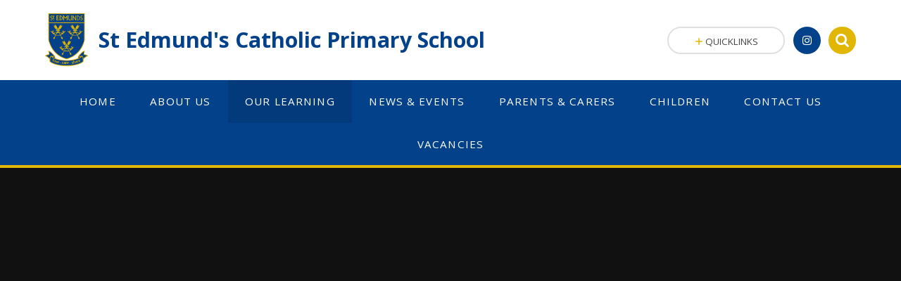

--- FILE ---
content_type: text/html
request_url: https://www.st-edmunds.enfield.sch.uk/our-learning/our-curriculum/music
body_size: 51389
content:

<!DOCTYPE html>
<!--[if IE 7]><html class="no-ios no-js lte-ie9 lte-ie8 lte-ie7" lang="en" xml:lang="en"><![endif]-->
<!--[if IE 8]><html class="no-ios no-js lte-ie9 lte-ie8"  lang="en" xml:lang="en"><![endif]-->
<!--[if IE 9]><html class="no-ios no-js lte-ie9"  lang="en" xml:lang="en"><![endif]-->
<!--[if !IE]><!--> <html class="no-ios no-js"  lang="en" xml:lang="en"><!--<![endif]-->
	<head>
		<meta http-equiv="X-UA-Compatible" content="IE=edge" />
		<meta http-equiv="content-type" content="text/html; charset=utf-8"/>
		
		<link rel="canonical" href="https://www.st-edmunds.enfield.sch.uk/our-learning/our-curriculum/music">
		<link rel="stylesheet" integrity="sha512-SfTiTlX6kk+qitfevl/7LibUOeJWlt9rbyDn92a1DqWOw9vWG2MFoays0sgObmWazO5BQPiFucnnEAjpAB+/Sw==" crossorigin="anonymous" referrerpolicy="no-referrer" media="screen" href="https://cdnjs.cloudflare.com/ajax/libs/font-awesome/4.7.0/css/font-awesome.min.css?cache=260126">
<!--[if IE 7]><link rel="stylesheet" media="screen" href="https://cdn.juniperwebsites.co.uk/_includes/font-awesome/4.2.0/css/font-awesome-ie7.min.css?cache=v4.6.58.2">
<![endif]-->
		<title>St Edmund's Catholic Primary School - Music</title>
		
		<style type="text/css">
			:root {
				
				--col-pri: rgb(34, 34, 34);
				
				--col-sec: rgb(136, 136, 136);
				
			}
		</style>
		
<!--[if IE]>
<script>
console = {log:function(){return;}};
</script>
<![endif]-->

<script>
	var boolItemEditDisabled;
	var boolLanguageMode, boolLanguageEditOriginal;
	var boolViewingConnect;
	var boolConnectDashboard;
	var displayRegions = [];
	var intNewFileCount = 0;
	strItemType = "page";
	strSubItemType = "page";

	var featureSupport = {
		tagging: false,
		eventTagging: false
	};
	var boolLoggedIn = false;
boolAdminMode = false;
	var boolSuperUser = false;
strCookieBarStyle = 'bar';
	intParentPageID = "16";
	intCurrentItemID = 27;
	var intCurrentCatID = "";
boolIsHomePage = false;
	boolItemEditDisabled = true;
	boolLanguageEditOriginal=true;
	strCurrentLanguage='en-gb';	strFileAttachmentsUploadLocation = 'bottom';	boolViewingConnect = false;	boolConnectDashboard = false;	var objEditorComponentList = {};

</script>

<script src="https://cdn.juniperwebsites.co.uk/admin/_includes/js/mutation_events.min.js?cache=v4.6.58.2"></script>
<script src="https://cdn.juniperwebsites.co.uk/admin/_includes/js/jquery/jquery.js?cache=v4.6.58.2"></script>
<script src="https://cdn.juniperwebsites.co.uk/admin/_includes/js/jquery/jquery.prefilter.js?cache=v4.6.58.2"></script>
<script src="https://cdn.juniperwebsites.co.uk/admin/_includes/js/jquery/jquery.query.js?cache=v4.6.58.2"></script>
<script src="https://cdn.juniperwebsites.co.uk/admin/_includes/js/jquery/js.cookie.js?cache=v4.6.58.2"></script>
<script src="/_includes/editor/template-javascript.asp?cache=260126"></script>
<script src="/admin/_includes/js/functions/minified/functions.login.new.asp?cache=260126"></script>

  <script>

  </script>
<link href="https://www.st-edmunds.enfield.sch.uk/feeds/pages.asp?pid=27&lang=en" rel="alternate" type="application/rss+xml" title="St Edmund's Catholic Primary School - Music - Page Updates"><link href="https://www.st-edmunds.enfield.sch.uk/feeds/comments.asp?title=Music&amp;item=page&amp;pid=27" rel="alternate" type="application/rss+xml" title="St Edmund's Catholic Primary School - Music - Page Comments"><link rel="stylesheet" media="screen" href="/_site/css/main.css?cache=260126">
<link rel="stylesheet" media="screen" href="/_site/css/content.css?cache=260126">
<style type="text/css" class="customtheme--font">/* overwriting display font */h1, h2, h3, h4, h5, h6,.f_display,.ms-btn > *,.mason--theme_font_coverage-all,.builder[data-font_coverage="All"] {font-family: Open Sans;}</style><style type="text/css" class="customtheme--pri">/* primary col */.col-pri,.content__region a,.content__title,.content__region h2,.content__region h3,.content__region h4,.content__region h5,.ms-active-pri.active,[data-bgtype="white"] .ms-bg-col,[data-bgtype="mixbot"] .ms-bg-col {color: rgb(3, 65, 138);}.block-d {background: rgb(3, 65, 138);color: #FFF;fill: #FFF;}.bord-pri {border-color: rgb(3, 65, 138);}/* primary bg */.bg-pri,.menu__bar__item__sub,.mason,.ms-btn-pri > *,[data-bgtype="pri"] .ms-bg,[data-bgtype="mixtop"] .ms-bg,[data-bgtype="mixbot"] .ms-bg,[data-bgtype="imgpri"] .ms-bg {background-color: rgb(3, 65, 138);}.content__region .table__container table thead th {background-color: rgb(3, 65, 138);border-left: rgb(3, 65, 138);}.content__news__list__item__img a,.template--accordion h2.template--accordion__title {background-color: rgb(3, 65, 138) !important;}.template--accordion h2.template--accordion__title {border-color: rgb(3, 65, 138) !important;}/*.builder__btn--sq[data-bgtype='pri']:after {@extend %abs_fill;content: '';width: 16px;height: 16px;margin: auto;display: block;border-radius: 4px;border: 2px solid black;background-color: rgb(3, 65, 138) !important;}*/@media all and (min-width: 769px) {/* primary bg hover */.mason--mq .col-pri-hov:hover,.mason--mq .ms-hov-theme:hover .col-pri-hov,.mason--mq .ms-hov-theme.hovered .col-pri-hov {color: rgb(3, 65, 138) !important;}.mason--mq .bg-pri-hov:hover,.mason--mq .ms-hov-theme:hover .bg-pri-hov,.mason--mq .ms-hov-theme.hovered .bg-pri-hov {background-color: rgb(3, 65, 138);}}</style><style type="text/css" class="customtheme--sec">/* secondary col */.col-sec { color: rgb(226, 182, 5); }.ms-btn-white > * {color: rgb(226, 182, 5) !important;}/* secondary bg */.bg-sec,.ms-btn > *,hr {background-color: rgb(226, 182, 5);}/* secondary border */.bord-sec,.menu__bar:after {border-color: rgb(226, 182, 5);}@media all and (min-width: 769px) {/* secondary bg hover */.mason--mq .col-sec-hov:hover,.mason--mq .ms-hov-theme:hover .col-sec-hov,.mason--mq .ms-hov-theme.hovered .col-sec-hov {color: rgb(226, 182, 5) !important;}.mason--mq .bg-sec-hov:hover,.mason--mq .ms-hov-theme:hover .bg-sec-hov,.mason--mq .ms-hov-theme.hovered .bg-sec-hov {background-color: rgb(226, 182, 5);}}</style>


	<meta name="mobile-web-app-capable" content="yes">
	<meta name="apple-mobile-web-app-capable" content="yes">
	<meta name="viewport" content="width=device-width, initial-scale=1, minimum-scale=1, maximum-scale=1">
	<link rel="author" href="/humans.txt">
	<!-- <link rel="icon" href="/_site/images/favicons/favicon.ico"> -->
	<!-- <link rel="apple-touch-icon" href="/_site/images/favicons/favicon.png"> -->
	<link rel="icon" href="/_site/data/files/images/logo/C6EFD3168BA79B45E6F821F4CA92CB1B.JPG">
	<link rel="apple-touch-icon" href="/_site/data/files/images/logo/C6EFD3168BA79B45E6F821F4CA92CB1B.JPG">
	<link href="https://fonts.googleapis.com/css?family=Open+Sans:400,400i,700,700i" rel="stylesheet">
	
	<link rel="stylesheet" href="/_site/css/print.css" type="text/css" media="print">

	<script type="text/javascript">
	var iOS = ( navigator.userAgent.match(/(iPad|iPhone|iPod)/g) ? true : false );
	if (iOS) { $('html').removeClass('no-ios').addClass('ios'); }

	var strDefaultThumbnail = "/_site/data/files/images/logo/C6EFD3168BA79B45E6F821F4CA92CB1B.JPG";
	</script>
	<script src="/_site/js/common.min.js"></script>


	<svg style="display: none;">
		
		<symbol id="icon_arrow" viewBox="0 0 40 24"><path d="M5,23,20,7.24,35.16,23.16h0a2.78,2.78,0,0,0,2,.84A2.93,2.93,0,0,0,40,21a3.07,3.07,0,0,0-.8-2.08h0L22.06.92h0A2.79,2.79,0,0,0,20,0h0a2.79,2.79,0,0,0-2.06.92h0L.79,18.92h0A3.07,3.07,0,0,0,0,21a2.93,2.93,0,0,0,2.86,3A2.8,2.8,0,0,0,5,23Z"/></symbol>
		<symbol id="icon_plus" viewBox="0 0 12 12"><path d="M6.79.79V5.21h4.42a.79.79,0,1,1,0,1.58H6.79v4.42h0a.79.79,0,1,1-1.58,0h0V6.79H.79a.79.79,0,1,1,0-1.58H5.21V.79h0a.79.79,0,1,1,1.58,0Z"/></symbol>
		<symbol id="icon_menu" viewBox="0 0 12 10"><path d="M0,0V2H12V0ZM0,6H12V4H0Zm0,4H12V8H0Z"/></symbol>
	</svg><link rel="stylesheet" media="screen" href="https://cdn.juniperwebsites.co.uk/_includes/css/content-blocks.css?cache=v4.6.58.2">
<link rel="stylesheet" media="screen" href="/_includes/css/cookie-colour.asp?cache=260126">
<link rel="stylesheet" media="screen" href="https://cdn.juniperwebsites.co.uk/_includes/css/cookies.css?cache=v4.6.58.2">
<link rel="stylesheet" media="screen" href="https://cdn.juniperwebsites.co.uk/_includes/css/cookies.advanced.css?cache=v4.6.58.2">
<link rel="stylesheet" media="screen" href="https://cdn.juniperwebsites.co.uk/_includes/css/overlord.css?cache=v4.6.58.2">
<link rel="stylesheet" media="screen" href="https://cdn.juniperwebsites.co.uk/_includes/css/templates.css?cache=v4.6.58.2">
<link rel="stylesheet" media="screen" href="/_site/css/attachments.css?cache=260126">
<link rel="stylesheet" media="screen" href="/_site/css/templates.css?cache=260126">
<style>#print_me { display: none;}</style><script src="https://cdn.juniperwebsites.co.uk/admin/_includes/js/modernizr.js?cache=v4.6.58.2"></script>

        <meta property="og:site_name" content="St Edmund's Catholic Primary School" />
        <meta property="og:title" content="Music" />
        <meta property="og:image" content="https://www.st-edmunds.enfield.sch.uk/_site/images/design/thumbnail.jpg" />
        <meta property="og:type" content="website" />
        <meta property="twitter:card" content="summary" />
</head>


    <body>


<div id="print_me"></div>
<div class="mason mason--mq mason--inner mason--rounded_false mason--noadmin mason--theme_font_coverage-null">

	<section class="access">
		<a class="access__anchor" name="header"></a>
		<a class="access__link" href="#content">Skip to content &darr;</a>
	</section>

	

	<header class="header parent block-l f_display">
		<div class="header__main center col-pri">
			<div class="parent js_fit__container">
				
				<a class="header__logo" href="/">
				
					<img src="/_site/data/files/images/logo/C6EFD3168BA79B45E6F821F4CA92CB1B.JPG" alt="Logo">
					<h1 id="header__logo__title">St Edmund's Catholic Primary School</h1>
				</a>
				
			</div>
			
		</div>


		<section class="menu parent block-d caps oc-invert" data-stickymenu="True">
			
			<button class="menu__btn parent block-d bord-sec" data-toggle=".mason--menu" aria-label="Toggle mobile menu">
				<span class="abs_fill">
					<div class="menu__btn--front"><i class="fa fa-bars" aria-hidden="true"></i> Menu</div>
					<div class="menu__btn--back"><i class="fa fa-close" aria-hidden="true"></i> Close</div>
				</span>
			</button>
			
			<nav class="menu__bar">
				<ul><li class="menu__bar__item menu__bar__item--page_1"><a class="a_block link-hov" id="page_1" href="/"><span>HOME</span></a><button class="menu__bar__item__button" data-tab=".menu__bar__item--page_1--expand"><i class="menu__bar__item__button__icon fa fa-angle-down"></i></button></li><li class="menu__bar__item menu__bar__item--page_6 menu__bar__item--subitems"><a class="a_block link-hov" id="page_6" href="/about-us"><span>About Us</span></a><button class="menu__bar__item__button" data-tab=".menu__bar__item--page_6--expand"><i class="menu__bar__item__button__icon fa fa-angle-down"></i></button><ul class="menu__bar__item__sub"><li class="menu__bar__item menu__bar__item--url_1"><a class="a_block link-hov" id="url_1" href="/about-us"><span>Headteacher Welcome</span></a><button class="menu__bar__item__button" data-tab=".menu__bar__item--url_1--expand"><i class="menu__bar__item__button__icon fa fa-angle-down"></i></button></li><li class="menu__bar__item menu__bar__item--page_7"><a class="a_block link-hov" id="page_7" href="/about-us/our-mission-statement"><span>Our Mission Statement</span></a><button class="menu__bar__item__button" data-tab=".menu__bar__item--page_7--expand"><i class="menu__bar__item__button__icon fa fa-angle-down"></i></button></li><li class="menu__bar__item menu__bar__item--page_8"><a class="a_block link-hov" id="page_8" href="/about-us/prospectus"><span>Prospectus</span></a><button class="menu__bar__item__button" data-tab=".menu__bar__item--page_8--expand"><i class="menu__bar__item__button__icon fa fa-angle-down"></i></button></li><li class="menu__bar__item menu__bar__item--page_9"><a class="a_block link-hov" id="page_9" href="/about-us/admissions"><span>Admissions</span></a><button class="menu__bar__item__button" data-tab=".menu__bar__item--page_9--expand"><i class="menu__bar__item__button__icon fa fa-angle-down"></i></button></li><li class="menu__bar__item menu__bar__item--page_10"><a class="a_block link-hov" id="page_10" href="/about-us/our-staff"><span>Our Staff</span></a><button class="menu__bar__item__button" data-tab=".menu__bar__item--page_10--expand"><i class="menu__bar__item__button__icon fa fa-angle-down"></i></button></li><li class="menu__bar__item menu__bar__item--page_11"><a class="a_block link-hov" id="page_11" href="/about-us/our-governors"><span>Our Governors</span></a><button class="menu__bar__item__button" data-tab=".menu__bar__item--page_11--expand"><i class="menu__bar__item__button__icon fa fa-angle-down"></i></button></li><li class="menu__bar__item menu__bar__item--page_12"><a class="a_block link-hov" id="page_12" href="/about-us/our-policies-and-documents"><span>Our Policies &amp; Documents</span></a><button class="menu__bar__item__button" data-tab=".menu__bar__item--page_12--expand"><i class="menu__bar__item__button__icon fa fa-angle-down"></i></button></li><li class="menu__bar__item menu__bar__item--page_13"><a class="a_block link-hov" id="page_13" href="/about-us/gdpr"><span>GDPR</span></a><button class="menu__bar__item__button" data-tab=".menu__bar__item--page_13--expand"><i class="menu__bar__item__button__icon fa fa-angle-down"></i></button></li><li class="menu__bar__item menu__bar__item--page_14"><a class="a_block link-hov" id="page_14" href="/about-us/financial-information"><span>Financial Information</span></a><button class="menu__bar__item__button" data-tab=".menu__bar__item--page_14--expand"><i class="menu__bar__item__button__icon fa fa-angle-down"></i></button></li></ul></li><li class="menu__bar__item menu__bar__item--page_15 menu__bar__item--subitems menu__bar__item--selected"><a class="a_block link-hov" id="page_15" href="/our-learning"><span>Our Learning</span></a><button class="menu__bar__item__button" data-tab=".menu__bar__item--page_15--expand"><i class="menu__bar__item__button__icon fa fa-angle-down"></i></button><ul class="menu__bar__item__sub"><li class="menu__bar__item menu__bar__item--page_16 menu__bar__item--selected"><a class="a_block link-hov" id="page_16" href="/our-learning/our-curriculum"><span>Our Curriculum</span></a><button class="menu__bar__item__button" data-tab=".menu__bar__item--page_16--expand"><i class="menu__bar__item__button__icon fa fa-angle-down"></i></button></li><li class="menu__bar__item menu__bar__item--page_31"><a class="a_block link-hov" id="page_31" href="/our-learning/our-school-day"><span>Our School Day</span></a><button class="menu__bar__item__button" data-tab=".menu__bar__item--page_31--expand"><i class="menu__bar__item__button__icon fa fa-angle-down"></i></button></li><li class="menu__bar__item menu__bar__item--page_32"><a class="a_block link-hov" id="page_32" href="/our-learning/our-results"><span>Ofsted &amp; Our Results</span></a><button class="menu__bar__item__button" data-tab=".menu__bar__item--page_32--expand"><i class="menu__bar__item__button__icon fa fa-angle-down"></i></button></li><li class="menu__bar__item menu__bar__item--page_33"><a class="a_block link-hov" id="page_33" href="/our-learning/catholic-life"><span>Catholic Life</span></a><button class="menu__bar__item__button" data-tab=".menu__bar__item--page_33--expand"><i class="menu__bar__item__button__icon fa fa-angle-down"></i></button></li><li class="menu__bar__item menu__bar__item--page_41"><a class="a_block link-hov" id="page_41" href="/our-learning/special-educational-needs-and-disabilities"><span>Special Educational Needs &amp; Disabilities</span></a><button class="menu__bar__item__button" data-tab=".menu__bar__item--page_41--expand"><i class="menu__bar__item__button__icon fa fa-angle-down"></i></button></li><li class="menu__bar__item menu__bar__item--page_42"><a class="a_block link-hov" id="page_42" href="/our-learning/online-learning"><span>Online Learning</span></a><button class="menu__bar__item__button" data-tab=".menu__bar__item--page_42--expand"><i class="menu__bar__item__button__icon fa fa-angle-down"></i></button></li><li class="menu__bar__item menu__bar__item--page_44"><a class="a_block link-hov" id="page_44" href="/our-learning/safeguarding-and-well-being"><span>Safeguarding</span></a><button class="menu__bar__item__button" data-tab=".menu__bar__item--page_44--expand"><i class="menu__bar__item__button__icon fa fa-angle-down"></i></button></li><li class="menu__bar__item menu__bar__item--page_89"><a class="a_block link-hov" id="page_89" href="/page/?title=Pupil+Premium&amp;pid=89"><span>Pupil Premium</span></a><button class="menu__bar__item__button" data-tab=".menu__bar__item--page_89--expand"><i class="menu__bar__item__button__icon fa fa-angle-down"></i></button></li><li class="menu__bar__item menu__bar__item--page_90"><a class="a_block link-hov" id="page_90" href="/page/?title=COVID+Catch+Up+Premium&amp;pid=90"><span>COVID Catch Up Premium</span></a><button class="menu__bar__item__button" data-tab=".menu__bar__item--page_90--expand"><i class="menu__bar__item__button__icon fa fa-angle-down"></i></button></li><li class="menu__bar__item menu__bar__item--page_43"><a class="a_block link-hov" id="page_43" href="/our-learning/pe-and-sports-premium"><span>PE &amp; Sports Premium</span></a><button class="menu__bar__item__button" data-tab=".menu__bar__item--page_43--expand"><i class="menu__bar__item__button__icon fa fa-angle-down"></i></button></li><li class="menu__bar__item menu__bar__item--page_110"><a class="a_block link-hov" id="page_110" href="/page/?title=Mental+Health&amp;pid=110"><span>Mental Health</span></a><button class="menu__bar__item__button" data-tab=".menu__bar__item--page_110--expand"><i class="menu__bar__item__button__icon fa fa-angle-down"></i></button></li></ul></li><li class="menu__bar__item menu__bar__item--page_3 menu__bar__item--subitems"><a class="a_block link-hov" id="page_3" href="/news-and-events"><span>News &amp; Events</span></a><button class="menu__bar__item__button" data-tab=".menu__bar__item--page_3--expand"><i class="menu__bar__item__button__icon fa fa-angle-down"></i></button><ul class="menu__bar__item__sub"><li class="menu__bar__item menu__bar__item--page_45"><a class="a_block link-hov" id="page_45" href="/news-and-events/newsletters"><span>Newsletters</span></a><button class="menu__bar__item__button" data-tab=".menu__bar__item--page_45--expand"><i class="menu__bar__item__button__icon fa fa-angle-down"></i></button></li><li class="menu__bar__item menu__bar__item--page_102"><a class="a_block link-hov" id="page_102" href="/page/?title=Term+Dates&amp;pid=102"><span>Term Dates</span></a><button class="menu__bar__item__button" data-tab=".menu__bar__item--page_102--expand"><i class="menu__bar__item__button__icon fa fa-angle-down"></i></button></li><li class="menu__bar__item menu__bar__item--news_category_2"><a class="a_block link-hov" id="news_category_2" href="/news-and-events/latest-news"><span>Latest News</span></a><button class="menu__bar__item__button" data-tab=".menu__bar__item--news_category_2--expand"><i class="menu__bar__item__button__icon fa fa-angle-down"></i></button></li><li class="menu__bar__item menu__bar__item--photo_gallery_6"><a class="a_block link-hov" id="photo_gallery_6" href="/gallery/?pid=3&amp;gcatid=6"><span>Our School Gallery</span></a><button class="menu__bar__item__button" data-tab=".menu__bar__item--photo_gallery_6--expand"><i class="menu__bar__item__button__icon fa fa-angle-down"></i></button></li></ul></li><li class="menu__bar__item menu__bar__item--page_49 menu__bar__item--subitems"><a class="a_block link-hov" id="page_49" href="/parents-and-carers"><span>Parents &amp; Carers</span></a><button class="menu__bar__item__button" data-tab=".menu__bar__item--page_49--expand"><i class="menu__bar__item__button__icon fa fa-angle-down"></i></button><ul class="menu__bar__item__sub"><li class="menu__bar__item menu__bar__item--page_51"><a class="a_block link-hov" id="page_51" href="/parents-and-carers/attendance-and-punctuality"><span>Attendance &amp; Punctuality</span></a><button class="menu__bar__item__button" data-tab=".menu__bar__item--page_51--expand"><i class="menu__bar__item__button__icon fa fa-angle-down"></i></button></li><li class="menu__bar__item menu__bar__item--page_52"><a class="a_block link-hov" id="page_52" href="/parents-and-carers/our-school-uniform"><span>Our School Uniform</span></a><button class="menu__bar__item__button" data-tab=".menu__bar__item--page_52--expand"><i class="menu__bar__item__button__icon fa fa-angle-down"></i></button></li><li class="menu__bar__item menu__bar__item--page_53"><a class="a_block link-hov" id="page_53" href="/parents-and-carers/parent-pay"><span>Parent Pay</span></a><button class="menu__bar__item__button" data-tab=".menu__bar__item--page_53--expand"><i class="menu__bar__item__button__icon fa fa-angle-down"></i></button></li><li class="menu__bar__item menu__bar__item--page_54"><a class="a_block link-hov" id="page_54" href="/page/?title=School+Meals&amp;pid=54"><span>School Meals</span></a><button class="menu__bar__item__button" data-tab=".menu__bar__item--page_54--expand"><i class="menu__bar__item__button__icon fa fa-angle-down"></i></button></li><li class="menu__bar__item menu__bar__item--page_56"><a class="a_block link-hov" id="page_56" href="/parents-and-carers/wrap-around-care"><span>Wrap Around Care</span></a><button class="menu__bar__item__button" data-tab=".menu__bar__item--page_56--expand"><i class="menu__bar__item__button__icon fa fa-angle-down"></i></button></li><li class="menu__bar__item menu__bar__item--page_57"><a class="a_block link-hov" id="page_57" href="/parents-and-carers/extra-curricular-activities"><span>Extra-Curricular Activities</span></a><button class="menu__bar__item__button" data-tab=".menu__bar__item--page_57--expand"><i class="menu__bar__item__button__icon fa fa-angle-down"></i></button></li><li class="menu__bar__item menu__bar__item--page_58"><a class="a_block link-hov" id="page_58" href="/parents-and-carers/secondary-school-transfer"><span>Secondary School Transfer</span></a><button class="menu__bar__item__button" data-tab=".menu__bar__item--page_58--expand"><i class="menu__bar__item__button__icon fa fa-angle-down"></i></button></li><li class="menu__bar__item menu__bar__item--page_107"><a class="a_block link-hov" id="page_107" href="/page/?title=Parent+Survey&amp;pid=107"><span>Parent Survey</span></a><button class="menu__bar__item__button" data-tab=".menu__bar__item--page_107--expand"><i class="menu__bar__item__button__icon fa fa-angle-down"></i></button></li><li class="menu__bar__item menu__bar__item--page_84"><a class="a_block link-hov" id="page_84" href="/page/?title=The+Felix+Project&amp;pid=84"><span>The Felix Project</span></a><button class="menu__bar__item__button" data-tab=".menu__bar__item--page_84--expand"><i class="menu__bar__item__button__icon fa fa-angle-down"></i></button></li></ul></li><li class="menu__bar__item menu__bar__item--page_67 menu__bar__item--subitems"><a class="a_block link-hov" id="page_67" href="/page/?title=Children&amp;pid=67"><span>Children</span></a><button class="menu__bar__item__button" data-tab=".menu__bar__item--page_67--expand"><i class="menu__bar__item__button__icon fa fa-angle-down"></i></button><ul class="menu__bar__item__sub"><li class="menu__bar__item menu__bar__item--page_68"><a class="a_block link-hov" id="page_68" href="/page/?title=Year+Group+Pages&amp;pid=68"><span>Year Group Pages</span></a><button class="menu__bar__item__button" data-tab=".menu__bar__item--page_68--expand"><i class="menu__bar__item__button__icon fa fa-angle-down"></i></button></li><li class="menu__bar__item menu__bar__item--page_71"><a class="a_block link-hov" id="page_71" href="/page/?title=Homework&amp;pid=71"><span>Homework</span></a><button class="menu__bar__item__button" data-tab=".menu__bar__item--page_71--expand"><i class="menu__bar__item__button__icon fa fa-angle-down"></i></button></li><li class="menu__bar__item menu__bar__item--page_69"><a class="a_block link-hov" id="page_69" href="/page/?title=School+Council&amp;pid=69"><span>School Council</span></a><button class="menu__bar__item__button" data-tab=".menu__bar__item--page_69--expand"><i class="menu__bar__item__button__icon fa fa-angle-down"></i></button></li><li class="menu__bar__item menu__bar__item--page_73"><a class="a_block link-hov" id="page_73" href="/page/?title=House+Points&amp;pid=73"><span>House Points</span></a><button class="menu__bar__item__button" data-tab=".menu__bar__item--page_73--expand"><i class="menu__bar__item__button__icon fa fa-angle-down"></i></button></li><li class="menu__bar__item menu__bar__item--page_74"><a class="a_block link-hov" id="page_74" href="/page/?title=Keeping+Safe&amp;pid=74"><span>Keeping Safe</span></a><button class="menu__bar__item__button" data-tab=".menu__bar__item--page_74--expand"><i class="menu__bar__item__button__icon fa fa-angle-down"></i></button></li><li class="menu__bar__item menu__bar__item--page_114"><a class="a_block link-hov" id="page_114" href="/page/?title=CAFOD+The+Big+Lent+Walk&amp;pid=114"><span>CAFOD The Big Lent Walk</span></a><button class="menu__bar__item__button" data-tab=".menu__bar__item--page_114--expand"><i class="menu__bar__item__button__icon fa fa-angle-down"></i></button></li><li class="menu__bar__item menu__bar__item--page_116"><a class="a_block link-hov" id="page_116" href="/page/?title=LCS+News&amp;pid=116"><span>LCS News</span></a><button class="menu__bar__item__button" data-tab=".menu__bar__item--page_116--expand"><i class="menu__bar__item__button__icon fa fa-angle-down"></i></button></li></ul></li><li class="menu__bar__item menu__bar__item--page_2"><a class="a_block link-hov" id="page_2" href="/contact-us"><span>Contact Us</span></a><button class="menu__bar__item__button" data-tab=".menu__bar__item--page_2--expand"><i class="menu__bar__item__button__icon fa fa-angle-down"></i></button></li><li class="menu__bar__item menu__bar__item--page_93"><a class="a_block link-hov" id="page_93" href="/page/?title=Vacancies&amp;pid=93"><span>Vacancies</span></a><button class="menu__bar__item__button" data-tab=".menu__bar__item--page_93--expand"><i class="menu__bar__item__button__icon fa fa-angle-down"></i></button></li></ul>
				<div class="menu__extra block-l">
					<div class="menu__extra__nocookies">
						
							<div class="menu__extra__item quicklinks oc-invert">
								
								<div class="quicklinks__btn center">
									<span>
										<svg class="col-sec" width="12" height="10"><use href='#icon_plus' xlink:href='#icon_plus' x='0' y='0'/></svg>
										<span>Quicklinks</span>
									</span>
								</div>
								<ul class="list col-pri"><li><a class='col-sec-hov' href='/about-us/our-staff' target='_self'>Staff</a></li><li><a class='col-sec-hov' href='/about-us/our-governors' target='_self'>Governors</a></li></ul>
								
							</div><div class="menu__extra__item iconlinks js_listfit">
						
							<button class="js_listfit__btn ms-btn-circle bg-pri">
								<i class="fa fa-link" aria-hidden="true"></i>
								<span>
									<svg class='icon_close col-pri'><use href='#icon_close' xlink:href='#icon_close' x='0' y='0'/></svg>
								</span>
							</button>
							<ul><li class="iconlinks__item" data-type="Instagram"><a href='https://www.instagram.com/e4education/?hl=en' target='_blank'><span class="iconlinks__item__icon ms-btn-circle bg-pri link-hov"><i class='fa fa-instagram'></i></span><span class="iconlinks__item__txt bg-pri oc-invert oc-border">Follow us on Instagram</span></a></li><li class="iconlinks__item" data-type="Search"><form class="menu__extra__item search" method="post" action="/search/default.asp?pid=0"> <input class="search__input bg-sec" type="text" value="" type="text" name="searchValue" placeholder="Search" /></form></li></ul>
						</div>
					</div>
				</div>
			</nav>
		</section>
		
	</header>

	
		<section class="hero hero--inner parent oc-hide">
			<div class="hero__main">
				<ul class="hero__slideshow abs_fill list">
				    <li class="hero__slideshow__item abs_fill"><div class="hero__img abs_fill" data-src="/_site/data/files/images/slideshow/57EB7733C50E6EF24AB636CF00323A9B.JPG" data-src-default="fade" data-bgfill="cover"></div></li><li class="hero__slideshow__item abs_fill"><div class="hero__img abs_fill" data-src="/_site/data/files/images/slideshow/827AEA442D0B5592648EB78565B59863.JPG" data-src-default="fade" data-bgfill="cover"></div></li><li class="hero__slideshow__item abs_fill"><div class="hero__img abs_fill" data-src="/_site/data/files/images/slideshow/97950183B0050FC0DFC8E390F107B67A.JPG" data-src-default="fade" data-bgfill="cover"></div></li><li class="hero__slideshow__item abs_fill"><div class="hero__img abs_fill" data-src="/_site/data/files/images/slideshow/99A324EF671E4A0B9AD169EFAEE2D4E4.jpg" data-src-default="fade" data-bgfill="cover"></div></li><li class="hero__slideshow__item abs_fill"><div class="hero__img abs_fill" data-src="/_site/data/files/images/slideshow/C7FF97A8525A3F3FC3C12CFBDE95BBCD.JPG" data-src-default="fade" data-bgfill="cover"></div></li><li class="hero__slideshow__item abs_fill"><div class="hero__img abs_fill" data-src="/_site/data/files/images/slideshow/DDFCAB90818E10D615B47239759F7806.jpg" data-src-default="fade" data-bgfill="cover"></div></li>
				</ul>
				<script>heroSlideshow('.hero--inner')</script>
				
			</div>
		</section>
		

	<main class="main parent block-l">
		<div class="main__content ms-center">
			<div class="content content--page">
				<a class="content__anchor" name="content"></a>
				<ul class="content__path"><li class="content__path__item content__path__item--page_1"><i class="content__path__item__sep fa fa-angle-right"></i><a class="content__path__item__link col-pri" id="page_1" href="/">HOME</a></li><li class="content__path__item content__path__item--page_15 content__path__item--selected"><i class="content__path__item__sep fa fa-angle-right"></i><a class="content__path__item__link col-pri" id="page_15" href="/our-learning">Our Learning</a></li><li class="content__path__item content__path__item--page_16 content__path__item--selected"><i class="content__path__item__sep fa fa-angle-right"></i><a class="content__path__item__link col-pri" id="page_16" href="/our-learning/our-curriculum">Our Curriculum</a></li><li class="content__path__item content__path__item--page_27 content__path__item--selected content__path__item--final"><i class="content__path__item__sep fa fa-angle-right"></i><a class="content__path__item__link col-pri" id="page_27" href="/our-learning/our-curriculum/music">Music</a></li></ul><h1 class="content__title" id="itemTitle">Music</h1>
				<div class="content__region"><h5 class="MsoNoSpacing" style="margin-left:0cm; margin-right:0cm; text-align:center"><em><strong>&lsquo;Music gives soul to the universe, wings to the mind, flight to the imagination and life to everything&rsquo; &ndash; Plato.</strong></em></h5>

<p class="MsoNoSpacing" style="margin-left:0cm; margin-right:0cm">At St Edmund&#39;s, we value the importance of Music and how much it can benefit our children. Music ignites all areas of a child&rsquo;s development: it improves academic skills, it cultivates social skills, it refines discipline and patience, it boosts self-esteem and it introduces children to other cultures. With this in mind, we keep Music at the heart of everything we do.</p>

<p class="MsoNoSpacing" style="margin-left:0cm; margin-right:0cm">The children have a Music lesson every week, where they learn to listen and appraise music, they sing, they dance, they play different instruments and they learn about composers. In Year 3, all children learn to play an instrument in their weekly music lesson. They are then encouraged to continue playing this instrument. Individual music lessons are also a part of our children&rsquo;s learning, if parents wish for their children to learn an instrument. This is provided through Enfield Music Service (EMS).</p>

<p class="MsoNoSpacing" style="margin-left:0cm; margin-right:0cm">At St Edmund&#39;s we love to sing together. The children sing at assemblies every week and during whole school Masses. Each term, every class learns a new song, which they then perform to the whole school in our big end of term celebratory Music assemblies. These assemblies are a highlight in the children&rsquo;s school year. Children in KS1 are also selected every year to take part in the KS1 Spring Partnership Festival and the same in KS2 for the KS2 Summer Partnership Festival. Here the children learn a collection of songs that have been provided by EMS and they perform them with other Enfield schools. Our St Edmund&rsquo;s School Choir is very active in school life. The Choir rehearse every week and perform during Liturgies and assemblies. We are very proud of our Choir and they have qualified for the Mayor&rsquo;s Choral Award for the last few years.</p>
</div><div class="content__attachments">
<ol class="content__attachments__list content__attachments__list--3 fileAttachmentList">
<li><a class="ms-rounded" id="content__attachments__list__item--55" href="https://www.st-edmunds.enfield.sch.uk/attachments/download.asp?file=55&amp;type=pdf" target="_blank" rel="55"><div class="attach__icon ms-btn-circle r180 bg-sec oc-invert"><svg><use href='#icon_arrow' xlink:href='#icon_arrow' x='0' y='0'/></svg></div><div class="attach__txt"><div class="attach__name col-pri">Music Curriculum and Progression Of Skills <span></span></div><div class="attach__type caps">pdf</div></div></a></li>
<li><a class="ms-rounded" id="content__attachments__list__item--107" href="https://www.st-edmunds.enfield.sch.uk/attachments/download.asp?file=107&amp;type=pdf" target="_blank" rel="107"><div class="attach__icon ms-btn-circle r180 bg-sec oc-invert"><svg><use href='#icon_arrow' xlink:href='#icon_arrow' x='0' y='0'/></svg></div><div class="attach__txt"><div class="attach__name col-pri">Music Policy <span></span></div><div class="attach__type caps">pdf</div></div></a></li></ol>				</div>
			</div>

			
			<nav class="subnav parent block-d ms-rounded oc-border">
				<a class="subnav__anchor" name="subnav"></a>
				<header class="subnav__header">
					<h3 class="subnav__title">In this section</h3>
				</header>
				<ul class="subnav__list"><li class="subnav__list__item subnav__list__item--page_61"><a class="subnav__list__item__link link-hov" id="page_61" href="/our-learning/our-curriculum/long-term-year-group-plans"><span>Long Term Year Group Plans</span><svg class="subnav__icon col-sec"><use href='#icon_arrow' xlink:href='#icon_arrow' x='0' y='0'/></svg></a></li><li class="subnav__list__item subnav__list__item--page_17"><a class="subnav__list__item__link link-hov" id="page_17" href="/our-learning/our-curriculum/religious-education"><span>Religious Education</span><svg class="subnav__icon col-sec"><use href='#icon_arrow' xlink:href='#icon_arrow' x='0' y='0'/></svg></a></li><li class="subnav__list__item subnav__list__item--page_18"><a class="subnav__list__item__link link-hov" id="page_18" href="/our-learning/our-curriculum/english"><span>English</span><svg class="subnav__icon col-sec"><use href='#icon_arrow' xlink:href='#icon_arrow' x='0' y='0'/></svg></a></li><li class="subnav__list__item subnav__list__item--page_19"><a class="subnav__list__item__link link-hov" id="page_19" href="/our-learning/our-curriculum/mathematics"><span>Mathematics</span><svg class="subnav__icon col-sec"><use href='#icon_arrow' xlink:href='#icon_arrow' x='0' y='0'/></svg></a></li><li class="subnav__list__item subnav__list__item--page_20"><a class="subnav__list__item__link link-hov" id="page_20" href="/our-learning/our-curriculum/science"><span>Science</span><svg class="subnav__icon col-sec"><use href='#icon_arrow' xlink:href='#icon_arrow' x='0' y='0'/></svg></a></li><li class="subnav__list__item subnav__list__item--page_21"><a class="subnav__list__item__link link-hov" id="page_21" href="/our-learning/our-curriculum/pe"><span>Physical Education</span><svg class="subnav__icon col-sec"><use href='#icon_arrow' xlink:href='#icon_arrow' x='0' y='0'/></svg></a></li><li class="subnav__list__item subnav__list__item--page_22"><a class="subnav__list__item__link link-hov" id="page_22" href="/our-learning/our-curriculum/computing"><span>Computing</span><svg class="subnav__icon col-sec"><use href='#icon_arrow' xlink:href='#icon_arrow' x='0' y='0'/></svg></a></li><li class="subnav__list__item subnav__list__item--page_24"><a class="subnav__list__item__link link-hov" id="page_24" href="/our-learning/our-curriculum/history"><span>History</span><svg class="subnav__icon col-sec"><use href='#icon_arrow' xlink:href='#icon_arrow' x='0' y='0'/></svg></a></li><li class="subnav__list__item subnav__list__item--page_25"><a class="subnav__list__item__link link-hov" id="page_25" href="/our-learning/our-curriculum/geography"><span>Geography</span><svg class="subnav__icon col-sec"><use href='#icon_arrow' xlink:href='#icon_arrow' x='0' y='0'/></svg></a></li><li class="subnav__list__item subnav__list__item--page_26"><a class="subnav__list__item__link link-hov" id="page_26" href="/our-learning/our-curriculum/art-and-design"><span>Art &amp; Design</span><svg class="subnav__icon col-sec"><use href='#icon_arrow' xlink:href='#icon_arrow' x='0' y='0'/></svg></a></li><li class="subnav__list__item subnav__list__item--page_27 subnav__list__item--selected subnav__list__item--final"><a class="subnav__list__item__link link-hov" id="page_27" href="/our-learning/our-curriculum/music"><span>Music</span><svg class="subnav__icon col-sec"><use href='#icon_arrow' xlink:href='#icon_arrow' x='0' y='0'/></svg></a></li><li class="subnav__list__item subnav__list__item--page_28"><a class="subnav__list__item__link link-hov" id="page_28" href="/our-learning/our-curriculum/modern-foreign-languages"><span>Modern Foreign Languages</span><svg class="subnav__icon col-sec"><use href='#icon_arrow' xlink:href='#icon_arrow' x='0' y='0'/></svg></a></li><li class="subnav__list__item subnav__list__item--page_29"><a class="subnav__list__item__link link-hov" id="page_29" href="/our-learning/our-curriculum/pshe"><span>Relationship Health Education</span><svg class="subnav__icon col-sec"><use href='#icon_arrow' xlink:href='#icon_arrow' x='0' y='0'/></svg></a></li><li class="subnav__list__item subnav__list__item--page_30"><a class="subnav__list__item__link link-hov" id="page_30" href="/our-learning/our-curriculum/educational-visits"><span>Educational Visits</span><svg class="subnav__icon col-sec"><use href='#icon_arrow' xlink:href='#icon_arrow' x='0' y='0'/></svg></a></li><li class="subnav__list__item subnav__list__item--page_75"><a class="subnav__list__item__link link-hov" id="page_75" href="/page/?title=British+Values&amp;pid=75"><span>British Values</span><svg class="subnav__icon col-sec"><use href='#icon_arrow' xlink:href='#icon_arrow' x='0' y='0'/></svg></a></li></ul>
			</nav>
			

		</div>
	</main>









	<footer class="footer center oc-invert">
		<div class="footer__main block-d">
			<div class="ms-center">
				<div class="footer__txt">
					<p>&copy; 2026 St Edmund's Catholic Primary School
						<span class="footer__sep footer__sep--tab">&bull;</span>
						School Website Design by <a rel="nofollow" target="_blank" href="https://websites.junipereducation.org/"> e4education</a>
						<span class="footer__sep footer__sep--lap">&bull;</span>
						<span class="no-brk"><a href="https://www.st-edmunds.enfield.sch.uk/accessibility.asp?level=high-vis&amp;item=page_27" title="This link will display the current page in high visibility mode, suitable for screen reader software">High Visibility Version</a></span>
						<span class="footer__sep">&bull;</span>
						<span class="no-brk"><a href="https://www.st-edmunds.enfield.sch.uk/accessibility-statement/">Accessibility Statement</a></span>
						<span class="footer__sep">&bull;</span>
						<a href="/sitemap/?pid=0">Sitemap</a>
						<span class="footer__sep">&bull;</span>
						<span class="no-brk"><a href="/privacy-cookies/">Privacy Policy</a></span>
						<a href="#" id="cookie_settings" role="button" title="Manage Cookies" aria-label="Manage Cookies">Cookie Settings</a>
<script>
	$(document).ready(function() {
		$('#cookie_settings').on('click', function(event) { 
			event.preventDefault();
			$('.cookie_information__icon').trigger('click');
		});
	}); 
</script>
					</p>
				</div>
				<a class="footer__back ms-btn-circle invert col-pri oc-hide" data-scroll="#header" href="#header" name="footer">
					<svg><use href='#icon_arrow' xlink:href='#icon_arrow' x='0' y='0'/></svg>
				</a>
			</div>
		</div>
		<div class="footer__logos parent center block-l">
			<ul class='list'><li><a href='https://www.tribalgroup.com/education-services/quality-mark' target='_blank'><img src='/_site/data/files/images/icons/C88371FA27A05BB6E3ABB49ACE459A4F.png' alt='Quality Mark Primary' /></a></li><li><a href='https://www.google.com/url?sa=t&rct=j&q=&esrc=s&source=web&cd=&cad=rja&uact=8&ved=2ahUKEwjAtdeV6t7tAhUFSRUIHQ-CBR8QFjAAegQIARAD&url=https%3A%2F%2Fwww.london.gov.uk%2Fwhat-we-do%2Fhealth%2Fhealthy-schools-london%2Fawards%2Fhome&usg=AOvVaw0YisMXsls9EoX9tlubUlJP' target='_blank'><img src='/_site/data/files/images/icons/A515F9BDEF457BD932CDAD57FDC97E91.jpg' alt='Healthy Schools London' /></a></li><li><a href='https://www.google.com/url?sa=t&rct=j&q=&esrc=s&source=web&cd=&cad=rja&uact=8&ved=2ahUKEwjtwaPj6t7tAhX1weYKHcsOBs0QFjAAegQIARAE&url=https%3A%2F%2Fwww.mdx.ac.uk%2F&usg=AOvVaw3mQXAFDgfka5y6_TiuZfM0' target='_blank'><img src='/_site/data/files/images/icons/79463FBE9274791D1C8F5EA9DDB28A45.png' alt='Middlesex University' /></a></li><li><a href='https://www.google.com/url?sa=t&rct=j&q=&esrc=s&source=web&cd=&cad=rja&uact=8&ved=2ahUKEwit8Inx6t7tAhXUURUIHZwTCJsQFjAAegQIBRAD&url=https%3A%2F%2Fwww.parentpay.com%2F&usg=AOvVaw04OpT0LrGiuxEOOWa14yFN' target='_blank'><img src='/_site/data/files/images/icons/C049D2CEC1D8901B77095423F7904EC7.jpg' alt='ParentPay' /></a></li><li><a href='' target='_blank'><img src='/_site/data/files/images/36C757B2475CD9A9245BA537C4FB8A5D.jpg' alt='P.E Awards' /></a></li><li><a href='' target='_blank'><img src='/_site/data/files/images/icons/0F8F807CA3634C3F02501CFCBC2CD5D1.jpg' alt='Stars Gold' /></a></li><li><a href='' target='_blank'><img src='/_site/data/files/images/icons/C5B858134D90C8105550E8A4A0E7FDC9.png' alt='Stars' /></a></li><li><a href='' target='_blank'><img src='/_site/data/files/images/6E387DCDC1E19AA6AF8BC4FE6C30CAB8.png' alt='Eco Schools' /></a></li><li><a href='' target='_blank'><img src='/_site/data/files/images/icons/8AB42C33C37FFCEE2B6456F8A64E16F6.png' alt='Sustainable Travel' /></a></li><li><a href='' target='_blank'><img src='/_site/data/files/images/EB883CCFF526443AD4AFED2A09523515.jpg' alt='Little Wandle' /></a></li></ul>
		</div>
	</footer>

</div>

<!-- JS -->
<script src="/_includes/js/mason.min.js"></script>
<script src="/_site/js/modernizr-custom.js"></script>


<script src="/_site/js/scripts.min.js"></script>


<script>
(function() {
	
		stickyMenu()
	
})();
</script>


<!-- /JS -->
<script src="https://cdn.juniperwebsites.co.uk/admin/_includes/js/functions/minified/functions.dialog.js?cache=v4.6.58.2"></script>
<div class="cookie_information cookie_information--bar cookie_information--bottom cookie_information--right cookie_information--active"> <div class="cookie_information__icon_container "> <div class="cookie_information__icon " title="Cookie Settings"><i class="fa fa-exclamation"></i></div> <div class="cookie_information__hex "></div> </div> <div class="cookie_information__inner"> <div class="cookie_information__hex cookie_information__hex--large"></div> <div class="cookie_information__info"> <h1 class="">Cookie Policy</h1> <article>This site uses cookies to store information on your computer. <a href="/privacy-cookies" title="See cookie policy">Click here for more information</a><div class="cookie_information__buttons"><button class="cookie_information__button " data-type="allow" title="Accept All" aria-label="Accept All">Accept All</button><button class="cookie_information__button  " data-type="deny" title="Deny" aria-label="Deny">Deny</button><button class="cookie_information__button " data-type="deny-all" title="Deny All" aria-label="Deny All">Deny All</button></div></article> </div> <button class="cookie_information__close"><i class="fa fa-times" ria-hidden="true"></i></button> </div></div>

<script>
    var strDialogTitle = 'Manage Cookies',
        strDialogSaveButton = 'Save',
        strDialogRevokeButton = 'Revoke';

    $(document).ready(function(){
        $('.cookie_information__icon, .cookie_information__close').on('click', function() {
            $('.cookie_information').toggleClass('cookie_information--active');
        });

        if ($.cookie.allowed()) {
            $('.cookie_information__icon_container').addClass('cookie_information__icon_container--hidden');
            $('.cookie_information').removeClass('cookie_information--active');
        }

        $(document).on('click', '.cookie_information__button', function() {
            var strType = $(this).data('type');
            if (strType === 'settings') {
                openCookieSettings();
            } else {
                saveCookiePreferences(strType, '');
            }
        });
        if (!$('.cookie_ui').length) {
            $('body').append($('<div>', {
                class: 'cookie_ui'
            }));
        }

        var openCookieSettings = function() {
            $('body').e4eDialog({
                diagTitle: strDialogTitle,
                contentClass: 'clublist--add',
                width: '500px',
                height: '90%',
                source: '/privacy-cookies/cookie-popup.asp',
                bind: false,
                appendTo: '.cookie_ui',
                buttons: [{
                    id: 'primary',
                    label: strDialogSaveButton,
                    fn: function() {
                        var arrAllowedItems = [];
                        var strType = 'allow';
                        arrAllowedItems.push('core');
                        if ($('#cookie--targeting').is(':checked')) arrAllowedItems.push('targeting');
                        if ($('#cookie--functional').is(':checked')) arrAllowedItems.push('functional');
                        if ($('#cookie--performance').is(':checked')) arrAllowedItems.push('performance');
                        if (!arrAllowedItems.length) strType = 'deny';
                        if (!arrAllowedItems.length === 4) arrAllowedItems = 'all';
                        saveCookiePreferences(strType, arrAllowedItems.join(','));
                        this.close();
                    }
                }, {
                    id: 'close',
                    
                    label: strDialogRevokeButton,
                    
                    fn: function() {
                        saveCookiePreferences('deny', '');
                        this.close();
                    }
                }]
            });
        }
        var saveCookiePreferences = function(strType, strCSVAllowedItems) {
            if (!strType) return;
            if (!strCSVAllowedItems) strCSVAllowedItems = 'all';
            $.ajax({
                'url': '/privacy-cookies/json.asp?action=updateUserPreferances',
                data: {
                    preference: strType,
                    allowItems: strCSVAllowedItems === 'all' ? '' : strCSVAllowedItems
                },
                success: function(data) {
                    var arrCSVAllowedItems = strCSVAllowedItems.split(',');
                    if (data) {
                        if ('allow' === strType && (strCSVAllowedItems === 'all' || (strCSVAllowedItems.indexOf('core') > -1 && strCSVAllowedItems.indexOf('targeting') > -1) && strCSVAllowedItems.indexOf('functional') > -1 && strCSVAllowedItems.indexOf('performance') > -1)) {
                            if ($(document).find('.no__cookies').length > 0) {
                                $(document).find('.no__cookies').each(function() {
                                    if ($(this).data('replacement')) {
                                        var replacement = $(this).data('replacement')
                                        $(this).replaceWith(replacement);
                                    } else {
                                        window.location.reload();
                                    }
                                });
                            }
                            $('.cookie_information__icon_container').addClass('cookie_information__icon_container--hidden');
                            $('.cookie_information').removeClass('cookie_information--active');
                            $('.cookie_information__info').find('article').replaceWith(data);
                        } else {
                            $('.cookie_information__info').find('article').replaceWith(data);
                            if(strType === 'dontSave' || strType === 'save') {
                                $('.cookie_information').removeClass('cookie_information--active');
                            } else if(strType === 'deny') {
                                $('.cookie_information').addClass('cookie_information--active');
                            } else {
                                $('.cookie_information').removeClass('cookie_information--active');
                            }
                        }
                    }
                }
            });
        }
    });
</script><script>
var loadedJS = {"https://cdn.juniperwebsites.co.uk/admin/_includes/js/mutation_events.min.js": true,"https://cdn.juniperwebsites.co.uk/admin/_includes/js/jquery/jquery.js": true,"https://cdn.juniperwebsites.co.uk/admin/_includes/js/jquery/jquery.prefilter.js": true,"https://cdn.juniperwebsites.co.uk/admin/_includes/js/jquery/jquery.query.js": true,"https://cdn.juniperwebsites.co.uk/admin/_includes/js/jquery/js.cookie.js": true,"/_includes/editor/template-javascript.asp": true,"/admin/_includes/js/functions/minified/functions.login.new.asp": true,"https://cdn.juniperwebsites.co.uk/admin/_includes/js/modernizr.js": true,"https://cdn.juniperwebsites.co.uk/admin/_includes/js/functions/minified/functions.dialog.js": true};
var loadedCSS = {"https://cdnjs.cloudflare.com/ajax/libs/font-awesome/4.7.0/css/font-awesome.min.css": true,"https://cdn.juniperwebsites.co.uk/_includes/font-awesome/4.2.0/css/font-awesome-ie7.min.css": true,"/_site/css/main.css": true,"/_site/css/content.css": true,"https://cdn.juniperwebsites.co.uk/_includes/css/content-blocks.css": true,"/_includes/css/cookie-colour.asp": true,"https://cdn.juniperwebsites.co.uk/_includes/css/cookies.css": true,"https://cdn.juniperwebsites.co.uk/_includes/css/cookies.advanced.css": true,"https://cdn.juniperwebsites.co.uk/_includes/css/overlord.css": true,"https://cdn.juniperwebsites.co.uk/_includes/css/templates.css": true,"/_site/css/attachments.css": true,"/_site/css/templates.css": true};
</script>


</body>
</html>